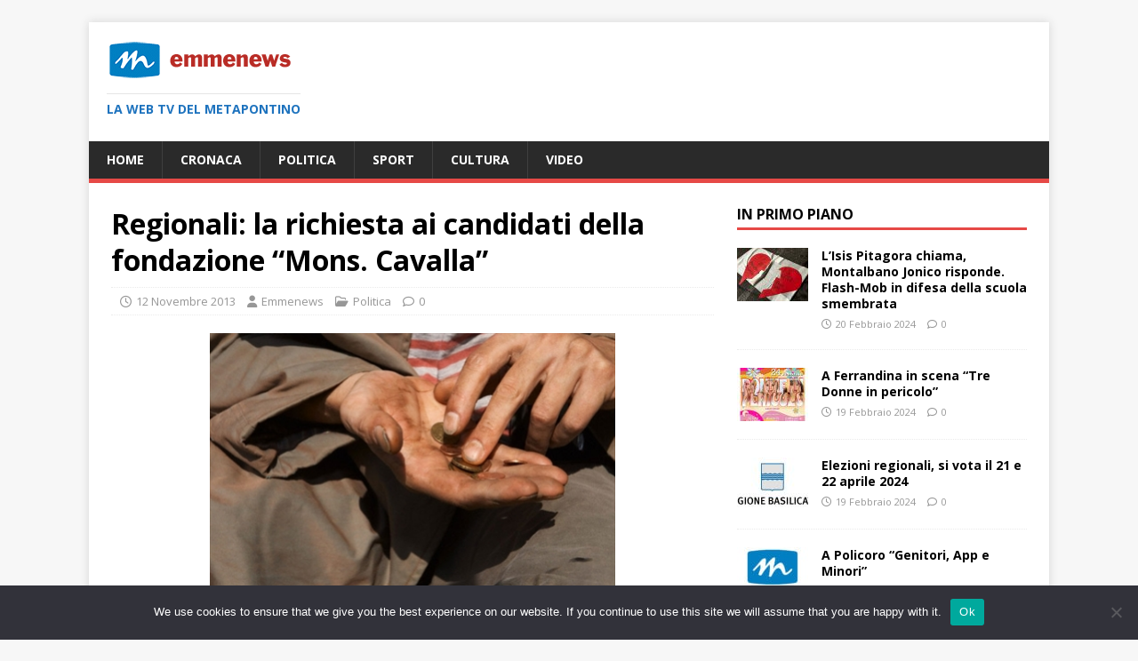

--- FILE ---
content_type: text/html; charset=utf-8
request_url: https://www.google.com/recaptcha/api2/aframe
body_size: 266
content:
<!DOCTYPE HTML><html><head><meta http-equiv="content-type" content="text/html; charset=UTF-8"></head><body><script nonce="Vz2SymaPICSvd4Mpics8Wg">/** Anti-fraud and anti-abuse applications only. See google.com/recaptcha */ try{var clients={'sodar':'https://pagead2.googlesyndication.com/pagead/sodar?'};window.addEventListener("message",function(a){try{if(a.source===window.parent){var b=JSON.parse(a.data);var c=clients[b['id']];if(c){var d=document.createElement('img');d.src=c+b['params']+'&rc='+(localStorage.getItem("rc::a")?sessionStorage.getItem("rc::b"):"");window.document.body.appendChild(d);sessionStorage.setItem("rc::e",parseInt(sessionStorage.getItem("rc::e")||0)+1);localStorage.setItem("rc::h",'1768945305502');}}}catch(b){}});window.parent.postMessage("_grecaptcha_ready", "*");}catch(b){}</script></body></html>